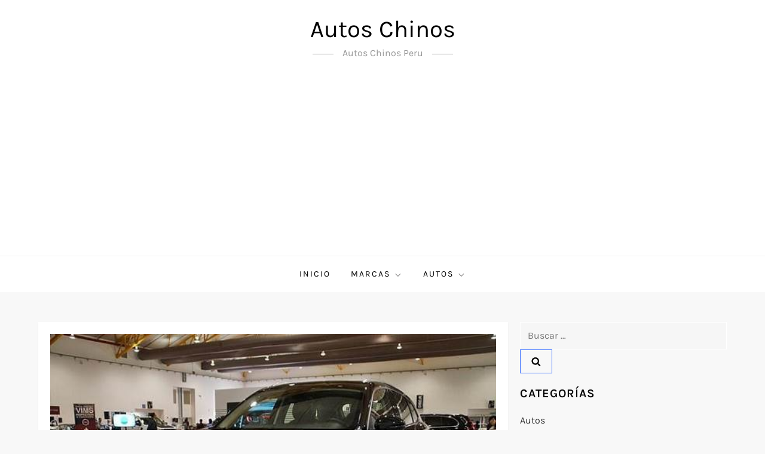

--- FILE ---
content_type: text/html; charset=utf-8
request_url: https://www.google.com/recaptcha/api2/aframe
body_size: 266
content:
<!DOCTYPE HTML><html><head><meta http-equiv="content-type" content="text/html; charset=UTF-8"></head><body><script nonce="8qrG2FhlLTnbsk50TCiukw">/** Anti-fraud and anti-abuse applications only. See google.com/recaptcha */ try{var clients={'sodar':'https://pagead2.googlesyndication.com/pagead/sodar?'};window.addEventListener("message",function(a){try{if(a.source===window.parent){var b=JSON.parse(a.data);var c=clients[b['id']];if(c){var d=document.createElement('img');d.src=c+b['params']+'&rc='+(localStorage.getItem("rc::a")?sessionStorage.getItem("rc::b"):"");window.document.body.appendChild(d);sessionStorage.setItem("rc::e",parseInt(sessionStorage.getItem("rc::e")||0)+1);localStorage.setItem("rc::h",'1769057100808');}}}catch(b){}});window.parent.postMessage("_grecaptcha_ready", "*");}catch(b){}</script></body></html>